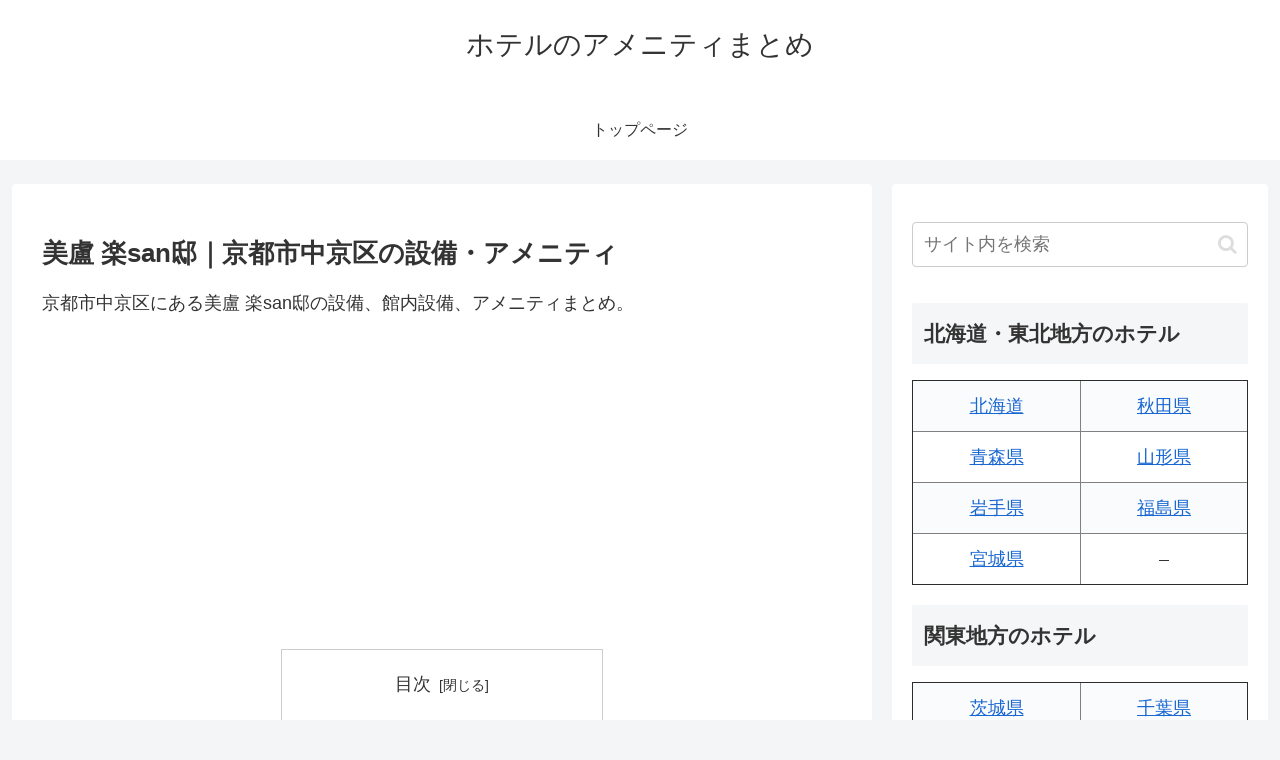

--- FILE ---
content_type: text/html; charset=utf-8
request_url: https://www.google.com/recaptcha/api2/aframe
body_size: 266
content:
<!DOCTYPE HTML><html><head><meta http-equiv="content-type" content="text/html; charset=UTF-8"></head><body><script nonce="7-4mr-Kh9eWseQ57oXDDHg">/** Anti-fraud and anti-abuse applications only. See google.com/recaptcha */ try{var clients={'sodar':'https://pagead2.googlesyndication.com/pagead/sodar?'};window.addEventListener("message",function(a){try{if(a.source===window.parent){var b=JSON.parse(a.data);var c=clients[b['id']];if(c){var d=document.createElement('img');d.src=c+b['params']+'&rc='+(localStorage.getItem("rc::a")?sessionStorage.getItem("rc::b"):"");window.document.body.appendChild(d);sessionStorage.setItem("rc::e",parseInt(sessionStorage.getItem("rc::e")||0)+1);localStorage.setItem("rc::h",'1764994326434');}}}catch(b){}});window.parent.postMessage("_grecaptcha_ready", "*");}catch(b){}</script></body></html>